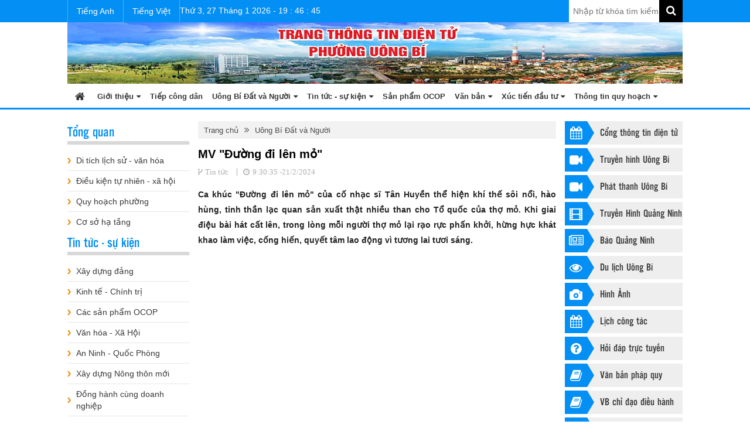

--- FILE ---
content_type: text/html; charset=utf-8
request_url: https://uongbi.gov.vn/mv-duong-di-len-mo-p13n75554.html
body_size: 15179
content:
<!DOCTYPE html>
<!--[if lt IE 7]> <html class="no-js lt-ie9 lt-ie8 lt-ie7"> <![endif]-->
<!--[if IE 7]>    <html class="no-js lt-ie9 lt-ie8"> <![endif]-->
<!--[if IE 8]>    <html class="no-js lt-ie9"> <![endif]-->
<!--[if gt IE 8]><!-->
<html class="no-js" lang="vi">
<!--<![endif]-->
    <head> 
    <meta http-equiv="Content-Type" content="text/html; charset=utf-8" />
    <link href="favicon.ico" rel="shortcut icon" type="image/x-icon" />
    <meta http-equiv="content-language" content="vi" />
    <meta name="copyright" content="" />
    <meta name="author" content="" />
    <meta name="viewport" content="width=device-width, user-scalable=no, initial-scale=1.0, maximum-scale=1.0, minimum-scale=1.0" />
    <title>MV &quot;Đường đi l&#234;n mỏ&quot;</title>
    <meta name="description" content="MV &quot;Đường đi l&#234;n mỏ&quot;" />
    <meta name="keywords" content="MV &quot;Đường đi l&#234;n mỏ&quot;" />
    <meta name="robots" content="noodp,index,follow" />
    <meta name='revisit-after' content='1 days' />
    <meta name="resource-type" content="Document" />
    <meta name="distribution" content="Global" />
    <meta name="GENERATOR" content="" />

	<!-- META FOR FACEBOOK -->
    <meta property="og:image" itemprop="thumbnailUrl" content="https://uongbi.gov.vn/Uploads/Originals/2024/2/21/duong-di-len-mo-20240221093025.jpg" />
    <meta property="og:title" content="MV &quot;Đường đi l&#234;n mỏ&quot;" />
    <meta property="og:description" content="MV &quot;Đường đi l&#234;n mỏ&quot;" />
    <meta property="og:site_name" content="uongbi.gov.vn" />
    <meta property="og:url" content="https://uongbi.gov.vn/mv-duong-di-len-mo-p13n75554.html" /> 
	<meta property="og:type" content="article"/>
    <meta property="og:locale" content="vi_VN" />	
	<meta property="og:image:width" content="800"/>
	<meta property="og:image:height" content="354"/>
	<meta property="og:rich_attachment" content="true"/>

    <link href="/Content/UongBi/css/bootstrap.min.css" rel="stylesheet" />
    <link href="/Content/UongBi/css/font-awesome.min.css" rel="stylesheet" />
    <link href="/Content/UongBi/css/animate.min.css" rel="stylesheet" />
    <link href="/Content/UongBi/css/owl.carousel.min.css" rel="stylesheet" />
    <link href="/Content/UongBi/css/magnific-popup.min.css" rel="stylesheet" />
    <link href="/Content/UongBi/css/common.css" rel="stylesheet" />
    <link href="/Content/UongBi/css/style.css?v=1" rel="stylesheet" />
    <link href="/Content/UongBi/css/responsive.min.css" rel="stylesheet" />

        <!--End CSS -->
        <!--Open JavaScript Top -->
     <script src="/Content/Publishing/js/jquery-1.11.0.min.js"></script>
    <script src="/Scripts/jquery.validate.min.js"></script>
    <script src="/Content/Publishing/js/respond.min.js"></script>
    <script src="/Content/UongBi/js/respond.min.js"></script>
    <script src="/Content/UongBi/js/modernizr.js"></script>
    <script src="/Content/UongBi/js/stickyfill.js"></script>
    <script src="/ckeditor/ckeditor.js" type="text/javascript"></script>
    <script src="/ckfinder/ckfinder.js" type="text/javascript"></script>
    <script src="/Content/Admin/js/CarMarket.js" type="text/javascript"></script>
	
	<script src="/Content/UongBi/js/jwplayer-7.9.3/jwplayer.js"></script>
	<script type="text/javascript">jwplayer.key = "0kWW9g/c5uOdoUN0zEe1mcOplD87YNom6loqDg==";</script>

    <!--End JavaScript Top -->
    <!--[if lt IE 9]>
            <script src="/Content/Publishing/js/html5shiv.min.js"></script>
        <![endif]-->
    <!--[if (gte IE 6)&(lte IE 8)]>
            <script type="text/javascript" src="/Content/Publishing/js/selectivizr-min.js"></script>
            <noscript><link rel="stylesheet" href="/Content/Publishing/css/style.css" /></noscript>
    <![endif]-->
	
	<!-- Google tag (gtag.js) -->
	<script async src="https://www.googletagmanager.com/gtag/js?id=G-2YDFWNGKW3"></script>
	<script>
	  window.dataLayer = window.dataLayer || [];
	  function gtag(){dataLayer.push(arguments);}
	  gtag('js', new Date());

	  gtag('config', 'G-2YDFWNGKW3');
	</script>
		
	
	
</head>
    <body>

    <!-- Overlay sidebar -->
    <div class="sidebar-overlay"></div>
    <!-- Material sidebar -->
    <aside id="sidebar" class="sidebar sidebar-stacked" role="navigation">
        <!-- <div class="sidebar-toggle">
            <i class="fa fa-close"></i>
        </div>-->
                <div class="nav-mobie">
            <ul>
                <li><a href="/" title="">Trang chủ</a></li>
                        <li class="has-sub">
                            <a class="a-open-down"></a>
                            <a title="Giới thiệu">Giới thiệu</a>
                            <ul>

                                    <li><a href="/to-chuc-bo-may-p13n35104.html" title="Tổ chức bộ m&#225;y">Tổ chức bộ m&#225;y</a></li>
                            </ul>
                        </li>
                        <li><a href="video-p17c81" title="Truyền h&#236;nh U&#244;ng B&#237;">Truyền h&#236;nh U&#244;ng B&#237;</a></li>
                        <li><a href="phat-thanh-uong-bi" title="Ph&#225;t thanh U&#244;ng B&#237;">Ph&#225;t thanh U&#244;ng B&#237;</a></li>
                        <li><a href="hinh-anh-p18c30" title="H&#236;nh ảnh">H&#236;nh ảnh</a></li>
                        <li><a href="tiep-cong-dan-p3c234" title="Tiếp c&#244;ng d&#226;n">Tiếp c&#244;ng d&#226;n</a></li>
                        <li class="has-sub">
                            <a class="a-open-down"></a>
                            <a href="uong-bi-dat-va-nguoi-p27c1346" title="U&#244;ng B&#237; Đất v&#224; Người">U&#244;ng B&#237; Đất v&#224; Người</a>
                            <ul>

                                    <li><a href="/truyen-ngan-tuy-but-p3c1347" title="Truyện ngắn-T&#249;y b&#250;t">Truyện ngắn-T&#249;y b&#250;t</a></li>
                                    <li><a href="/tho-p3c1348" title="Thơ">Thơ</a></li>
                                    <li><a href="/hoi-hoa-nhiep-anh-p3c1349" title="Hội họa-Nhiếp Ảnh">Hội họa-Nhiếp Ảnh</a></li>
                                    <li><a href="/am-nhac-p3c1350" title="&#194;m nhạc">&#194;m nhạc</a></li>
                            </ul>
                        </li>
                        <li class="has-sub">
                            <a class="a-open-down"></a>
                            <a href="van-ban-p3c1432" title="Văn bản">Văn bản</a>
                            <ul>

                                    <li><a href="/chi-dao-cua-dang-uy-p3c1433" title="Chỉ đạo của Đảng ủy">Chỉ đạo của Đảng ủy</a></li>
                                    <li><a href="/chi-dao-cua-hdnd-phuong-p3c1434" title="Chỉ đạo của HĐND phường">Chỉ đạo của HĐND phường</a></li>
                                    <li><a href="/chi-dao-cua-ubnd-phuong-p3c1435" title="Chỉ đạo của UBND phường">Chỉ đạo của UBND phường</a></li>
                                    <li><a href="/chi-dao-cua-co-quan-mttq-va-cac-doan-the-p3c1436" title="Chỉ đạo của cơ quan MTTQ v&#224; c&#225;c đo&#224;n thể ">Chỉ đạo của cơ quan MTTQ v&#224; c&#225;c đo&#224;n thể </a></li>
                            </ul>
                        </li>
                        <li class="has-sub">
                            <a class="a-open-down"></a>
                            <a href="tin-tuc-su-kien-p3c5" title="Tin tức - sự kiện">Tin tức - sự kiện</a>
                            <ul>

                                    <li><a href="/hoc-tap-va-lam-theo-bac-p3c1354" title="Học tập v&#224; l&#224;m theo B&#225;c">Học tập v&#224; l&#224;m theo B&#225;c</a></li>
                                    <li><a href="/cai-cach-hanh-chinh-p3c1366" title="Cải c&#225;ch h&#224;nh ch&#237;nh">Cải c&#225;ch h&#224;nh ch&#237;nh</a></li>
                                    <li><a href="/ky-niem-10-nam-thanh-lap-tp-60-nam-xay-dung-va-phat-trien-p1c1386" title="Kỷ niệm 10 năm th&#224;nh lập TP - 60 năm x&#226;y dựng v&#224; ph&#225;t triển">Kỷ niệm 10 năm th&#224;nh lập TP - 60 năm x&#226;y dựng v&#224; ph&#225;t triển</a></li>
                            </ul>
                        </li>
                        <li class="has-sub">
                            <a class="a-open-down"></a>
                            <a href="xuc-tien-dau-tu-p1052c241" title="X&#250;c tiến đầu tư">X&#250;c tiến đầu tư</a>
                            <ul>

                                    <li><a href="/hoat-dong-xuc-tien-dau-tu-p1052c243" title="Hoạt động x&#250;c tiến đầu tư">Hoạt động x&#250;c tiến đầu tư</a></li>
                                    <li><a href="/cac-du-an-moi-goi-von-dau-tu-p1052c245" title="C&#225;c dự &#225;n mời gọi vốn đầu tư">C&#225;c dự &#225;n mời gọi vốn đầu tư</a></li>
                            </ul>
                        </li>
                        <li class="has-sub">
                            <a class="a-open-down"></a>
                            <a href="thong-tin-quy-hoach-p1053c239" title="Th&#244;ng tin quy hoạch">Th&#244;ng tin quy hoạch</a>
                            <ul>

                                    <li><a href="/cac-quy-hoach-chien-luoc-p1052c244" title="C&#225;c quy hoạch chiến lược">C&#225;c quy hoạch chiến lược</a></li>
                            </ul>
                        </li>
                        <li><a href="thong-tin-nha-dat-uong-bi-p1057c270" title="Th&#244;ng tin nh&#224; đất U&#244;ng B&#237;">Th&#244;ng tin nh&#224; đất U&#244;ng B&#237;</a></li>
                        <li><a href="san-pham-ocop-p4c224" title="Sản phẩm OCOP">Sản phẩm OCOP</a></li>
                        <li><a href="lich-lam-viec-p27c62" title="Lịch c&#244;ng t&#225;c">Lịch c&#244;ng t&#225;c</a></li>
                        <li><a href="hoi-dap" title="Hỏi đ&#225;p trực tuyến">Hỏi đ&#225;p trực tuyến</a></li>
                        <li><a href="hom-thu-gop-y" title="H&#242;m thư g&#243;p &#253;">H&#242;m thư g&#243;p &#253;</a></li>
            </ul>
        </div>


    </aside>
    <!-- Material sidebar -->
    <div class="wrapper">
        <!-- Sidebar Constructor -->
        <div class="constructor">
            <!-- Header side bar -->
            <div id="header-sidebar">
                <div class="left-h-sidebar">
                    <button class="sidebar-toggle"><span class="fa fa-bars"></span></button>
                </div>
                <div class="right-h-sidebar">
                    <div class="logo-mobie">
                         <a href="/" title="Trang thông tin điện tử Thành phố Uông Bí">
                            <img src="/Content/UongBi/img/logo-mobie.png?v=2" alt="" class="img-responsive" />
                        </a>
                    </div>
                    <form id="search-mobile">
                        <input type="search" placeholder="Từ khóa tìm kiếm...">
                    </form>
                </div>
            </div>
            <div id="wrapper-main">
                <!-- Main header -->
                <header id="header-main">
                    <div class="navi-header text-right">
                        <div class="container">
                            <div class="menu-top">
                                <ul>
                                    <li><a href="#" title="">Tiếng Anh</a></li>
                                    <li><a href="#" title="">Tiếng Việt</a></li>
                                </ul>
                            </div>

                           <div class="search-box">
    <form method="GET" action="/search-p3c0">
        <input type="search" name="key" id="key" placeholder="Nhập từ kh&#243;a t&#236;m kiếm" />
        <button type="submit"><span class="fa fa-search"></span></button>
    </form>
</div>

                             
                            <div class="clock-top">
                               <span class="clock"></span>
                            </div>
                        </div>
                    </div>
                    <div class="box-header">
                        <div class="container">
                            <div class="row">
                                <div class="col-md-12">
                                    <div class="logo">
                                        <a href="/" title="Trang thông tin điện tử Thành phố Uông Bí">
                                            <img alt="" class="img-responsive" src="/Content/UongBi/img/banner-header.jpg?v=1">
                                        </a>
                                    </div>
                                </div>
                            </div>
                        </div>
                    </div>
                </header>
                <!--End main header -->
                <!-- Main content -->
                <div id="content-main " class="site-news">
                    <div class="box-nav-main">
                        <div class="container">
                                   <div class="nav-main">
            <ul>
                <li><a href="/" title="Trang chủ"><span class="fa fa-home"></span></a></li>
                        <li>
                        
                            <a href="/gioi-thieu-chung-dang-uy-phuong-p13n91296.html" title="Giới thiệu">Giới thiệu<span class="fa fa-caret-down"></span></a>
                            <ul>
                                    <li><a href="/gioi-thieu-chung-dang-uy-phuong-p13n91296.html"  title="Tổ chức bộ m&#225;y">Tổ chức bộ m&#225;y</a></li>
                            </ul>
                        </li>
                             <li><a  href="/tiep-cong-dan-p3c234" title="Tiếp c&#244;ng d&#226;n">Tiếp c&#244;ng d&#226;n</a></li>
                        <li>
                        
                            <a href="/uong-bi-dat-va-nguoi-p27c1346" title="U&#244;ng B&#237; Đất v&#224; Người">U&#244;ng B&#237; Đất v&#224; Người<span class="fa fa-caret-down"></span></a>
                            <ul>
                                    <li><a href="/truyen-ngan-tuy-but-p3c1347"  title="Truyện ngắn-T&#249;y b&#250;t">Truyện ngắn-T&#249;y b&#250;t</a></li>
                                    <li><a href="/tho-p3c1348"  title="Thơ">Thơ</a></li>
                                    <li><a href="/hoi-hoa-nhiep-anh-p3c1349"  title="Hội họa-Nhiếp Ảnh">Hội họa-Nhiếp Ảnh</a></li>
                                    <li><a href="/am-nhac-p3c1350"  title="&#194;m nhạc">&#194;m nhạc</a></li>
                            </ul>
                        </li>
                        <li>
                        
                            <a href="/tin-tuc-p3c5" title="Tin tức - sự kiện">Tin tức - sự kiện<span class="fa fa-caret-down"></span></a>
                            <ul>
                                    <li><a href="/cai-cach-hanh-chinh-p3c1366"  title="Cải c&#225;ch h&#224;nh ch&#237;nh">Cải c&#225;ch h&#224;nh ch&#237;nh</a></li>
                                    <li><a href="/ky-niem-10-nam-thanh-lap-tp-p3c1386"  title="Kỷ niệm 13 năm th&#224;nh lập TP - 63 năm x&#226;y dựng v&#224; ph&#225;t triển">Kỷ niệm 13 năm th&#224;nh lập TP - 63 năm x&#226;y dựng v&#224; ph&#225;t triển</a></li>
                                    <li><a href="/nhan-dien-bao-ton-va-phat-huy-gia-tri-di-san-vung-dat-uong-bi-trong-dinh-huong-ptbv-tp-uong-bi-p3c1421"  title="Nhận diện bảo tồn v&#224; ph&#225;t huy gi&#225; trị di sản v&#249;ng đất U&#244;ng B&#237; trong định hướng PTBV TP U&#244;ng B&#237;">Nhận diện bảo tồn v&#224; ph&#225;t huy gi&#225; trị di sản v&#249;ng đất U&#244;ng B&#237; trong định hướng PTBV TP U&#244;ng B&#237;</a></li>
                            </ul>
                        </li>
                             <li><a  href="/san-pham-ocop-p4c224" title="Sản phẩm OCOP">Sản phẩm OCOP</a></li>
                        <li>
                        
                            <a href="/van-ban-p1c1432" title="Văn bản">Văn bản<span class="fa fa-caret-down"></span></a>
                            <ul>
                                    <li><a href="/chi-dao-cua-dang-uy-p3c1433"  title="Chỉ đạo của Đảng ủy">Chỉ đạo của Đảng ủy</a></li>
                                    <li><a href="/chi-dao-cua-hdnd-phuong-p3c1434"  title="Chỉ đạo của HĐND phường">Chỉ đạo của HĐND phường</a></li>
                                    <li><a href="/chi-dao-cua-ubnd-phuong-p3c1435"  title="Chỉ đạo của UBND phường">Chỉ đạo của UBND phường</a></li>
                                    <li><a href="/chi-dao-cua-co-quan-mttq-va-cac-doan-the-p3c1436"  title="Chỉ đạo của cơ quan MTTQ v&#224; c&#225;c đo&#224;n thể ">Chỉ đạo của cơ quan MTTQ v&#224; c&#225;c đo&#224;n thể </a></li>
                            </ul>
                        </li>
                        <li>
                        
                            <a href="/xuc-tien-dau-tu-p1058c241" title="X&#250;c tiến đầu tư">X&#250;c tiến đầu tư<span class="fa fa-caret-down"></span></a>
                            <ul>
                                    <li><a href="/hoat-dong-xuc-tien-dau-tu-p1052c243"  title="Hoạt động x&#250;c tiến đầu tư">Hoạt động x&#250;c tiến đầu tư</a></li>
                                    <li><a href="/cac-du-an-moi-goi-von-dau-tu-p1052c245"  title="C&#225;c dự &#225;n mời gọi vốn đầu tư">C&#225;c dự &#225;n mời gọi vốn đầu tư</a></li>
                            </ul>
                        </li>
                        <li>
                        
                            <a href="/thong-tin-quy-hoach-p1053c239" title="Th&#244;ng tin quy hoạch">Th&#244;ng tin quy hoạch<span class="fa fa-caret-down"></span></a>
                            <ul>
                                    <li><a href="/cac-quy-hoach-chien-luoc-p1053c244"  title="C&#225;c quy hoạch chiến lược">C&#225;c quy hoạch chiến lược</a></li>
                                    <li><a href="/cac-quy-hoach-phan-khu-p1053c1368"  title="C&#225;c quy hoạch ph&#226;n khu">C&#225;c quy hoạch ph&#226;n khu</a></li>
                                    <li><a href="/cac-quy-hoach-chi-tiet-p1053c1370"  title="C&#225;c quy hoạch chi tiết">C&#225;c quy hoạch chi tiết</a></li>
                            </ul>
                        </li>
            </ul>
        </div>

                        </div>
                    </div>
                    <div class="container">
                        <div class="row">
                            
                            <div class="col-sm-3 col-md-3 hidden-xs no-pd-l body-main-center pull-right ">
                                <div class="main-center">
                                    <div class="menu-item-link">
<ul>
	<li><a href="https://www.quangninh.gov.vn/donvi/UongBi/Trang/Default.aspx" target="_blank" title="Lịch công tác"><span class="fa fa-calendar"></span>Cổng thông tin điện tử</a></li>
	<li><a href="/video-p17c81" title="Video"><span class="fa fa-video-camera"></span>Truyền hình Uông Bí</a></li>
	<li><a href="/phat-thanh-uong-bi" title="Truyền hình Uông Bí"><span class="fa fa-video-camera"></span>Phát thanh Uông Bí</a></li>
	<li><a href="http://www.qtv.vn" title="Truyền Hình Quảng Ninh"><span class="glyphicon glyphicon-film"></span>Truyền Hình Quảng Ninh</a></li>
	<li><a href="http://baoquangninh.com.vn" title="Báo Quảng Ninh"><span class="fa fa-newspaper-o"></span>Báo Quảng Ninh</a></li>
	<li><a href="/du-lich-uong-bi-p13n85533.html" title="Du lịch Uông Bí"><span class="fa fa-eye"></span>Du lịch Uông Bí</a></li>
	<li><a href="/hinh-anh-p18c30" title="Hình Ảnh"><span class="glyphicon glyphicon-camera"></span>Hình Ảnh</a></li>
	<li><a href="/lich-lam-viec-p27c62" title="Lịch công tác"><span class="fa fa-calendar"></span>Lịch công tác</a></li>
	<li><a href="/hoi-dap" title="Hỏi đáp"><span class="fa fa-question-circle"></span>Hỏi đáp trực tuyến</a></li>
	<li><a href="/van-ban-qppl-p15c82" title=""><span class="fa fa-book"></span>Văn bản pháp quy</a></li>
	<li><a href="/van-ban-qppl-p1060c1357" title=""><span class="fa fa-book"></span>VB chỉ đạo điều hành</a></li>
	<li><a href="/hom-thu-gop-y" title="Hòm thư góp ý"><span class="fa fa-envelope-o"></span>Hòm thư góp ý</a></li>
</ul>
</div>


 <div class="quangcao-left">
         <div class="item-qc-left">
             <a href="https://uongbi.gov.vn/gop-y-kien-vao-du-thao-cac-van-kien-dai-hoi-xiv-cua-dang-p3c1445" title="G&#243;p &#253; kiến v&#224;o dự thảo c&#225;c văn kiện Đại hội XIV của Đảng">
                 <img src="/Uploads/Originals/2025/10/27/gop-y-du-thao-20251027085927.jpg" class="img-responsive" alt="G&#243;p &#253; kiến v&#224;o dự thảo c&#225;c văn kiện Đại hội XIV của Đảng"/>
             </a>
         </div>
         <div class="item-qc-left">
             <a href="https://uongbi.gov.vn/[base64].html" title="đường d&#226;y n&#243;ng tiếp nhận th&#244;ng tin m&#244;i trường, kho&#225;ng sản v&#224; trật tự x&#226;y dựng">
                 <img src="/Uploads/Originals/2025/7/9/duong-day-nong-20250709171557.jpg" class="img-responsive" alt="đường d&#226;y n&#243;ng tiếp nhận th&#244;ng tin m&#244;i trường, kho&#225;ng sản v&#224; trật tự x&#226;y dựng"/>
             </a>
         </div>
         <div class="item-qc-left">
             <a href="https://binhdanhocvuso.gov.vn/" title="B&#236;nh d&#226;n học vụ số">
                 <img src="/Uploads/Originals/2025/7/31/binh-dan-hoc-vu-so-20250731091106.jpg" class="img-responsive" alt="B&#236;nh d&#226;n học vụ số"/>
             </a>
         </div>
         <div class="item-qc-left">
             <a href="https://uongbi.gov.vn/khoa-hoc-cong-nghe-p3c1425" title="Khoa học - C&#244;ng nghệ v&#224; Đổi mới s&#225;ng tạo">
                 <img src="/Uploads/Originals/2025/1/22/khoa-hoc-cong-nghe-20250122115514.jpg" class="img-responsive" alt="Khoa học - C&#244;ng nghệ v&#224; Đổi mới s&#225;ng tạo"/>
             </a>
         </div>
         <div class="item-qc-left">
             <a href="http://uongbi.gov.vn/dam-bao-trat-tu-do-thi-ve-sinh-moi-truong-an-toan-giao-thong-p3c1274" title="Đảm bảo Trật tự đ&#244; thị - Vệ sinh m&#244;i trường - An toan giao th&#244;ng">
                 <img src="/Uploads/Originals/2021/7/15/tt-dt-atgt-20210715152342.jpg" class="img-responsive" alt="Đảm bảo Trật tự đ&#244; thị - Vệ sinh m&#244;i trường - An toan giao th&#244;ng"/>
             </a>
         </div>
         <div class="item-qc-left">
             <a href="http://uongbi.gov.vn/phong-chay-chua-chay-p3c1410" title="Ph&#242;ng ch&#225;y - Chữa ch&#225;y">
                 <img src="/Uploads/Originals/2022/9/29/banner-slogan-chuachay-20220929104329.jpg" class="img-responsive" alt="Ph&#242;ng ch&#225;y - Chữa ch&#225;y"/>
             </a>
         </div>
         <div class="item-qc-left">
             <a href="https://uongbi.gov.vn/vi-suc-khoe-nguoi-tieu-dung-p3c1289" title="Vi suc khoe nguoi tieu dung">
                 <img src="/Uploads/Originals/2016/7/26/vi-suuc-khoe-20160726174439.jpg" class="img-responsive" alt="Vi suc khoe nguoi tieu dung"/>
             </a>
         </div>
         <div class="item-qc-left">
             <a href="http://uongbi.gov.vn/hoc-tap-va-lam-theo-bac-p3c1354" title="Học tập v&#224; l&#224;m theo tư tưởng, đạo đức, phong c&#225;ch Hồ Ch&#237; Minh">
                 <img src="/Uploads/Originals/2022/2/19/anh2-20220219122843.jpg" class="img-responsive" alt="Học tập v&#224; l&#224;m theo tư tưởng, đạo đức, phong c&#225;ch Hồ Ch&#237; Minh"/>
             </a>
         </div>
         <div class="item-qc-left">
             <a href="https://dichvucong.gov.vn/p/home/dvc-trang-chu.html" title="Cổng dịch vụ c&#244;ng quốc gia">
                 <img src="/Uploads/Originals/2025/7/3/cong-dich-vu-cong-quoc-gia-20250703093409.jpg" class="img-responsive" alt="Cổng dịch vụ c&#244;ng quốc gia"/>
             </a>
         </div>
         <div class="item-qc-left">
             <a href="https://uongbi.gov.vn/pho-bien-phap-luat-p13n77408.html" title="Phổ biến gi&#225;o dục ph&#225;p luật">
                 <img src="/Uploads/Originals/2022/2/21/ava-pbgdpl-20220221083837.jpg" class="img-responsive" alt="Phổ biến gi&#225;o dục ph&#225;p luật"/>
             </a>
         </div>
         <div class="item-qc-left">
             <a href="https://uongbi.gov.vn/thue-p3c1416" title="Tuy&#234;n truyền thuế">
                 <img src="/Uploads/Originals/2023/7/20/a-thue-20230720081144.jpg" class="img-responsive" alt="Tuy&#234;n truyền thuế"/>
             </a>
         </div>
         <div class="item-qc-left">
             <a href="http://uongbi.gov.vn/vi-tre-em-p3c1408" title="V&#236; trẻ em">
                 <img src="/Uploads/Originals/2022/5/16/ava-vte-20220516154049.jpg" class="img-responsive" alt="V&#236; trẻ em"/>
             </a>
         </div>
         <div class="item-qc-left">
             <a href="http://uongbi.gov.vn/bao-ve-nen-tang-tu-tuong-cua-dang-p3c1379" title="Bảo vệ nền tảng tư tưởng của Đảng">
                 <img src="/Uploads/Originals/2019/11/6/bao-ve-nen-tang-tu-tuong-cua-dang-20191106134330.jpg" class="img-responsive" alt="Bảo vệ nền tảng tư tưởng của Đảng"/>
             </a>
         </div>
         <div class="item-qc-left">
             <a href="https://phapdien.moj.gov.vn/Pages/home.aspx" title="Bộ Ph&#225;p điển">
                 <img src="/Uploads/Originals/2023/6/9/bpd-20230609153520.gif" class="img-responsive" alt="Bộ Ph&#225;p điển"/>
             </a>
         </div>
         <div class="item-qc-left">
             <a href="http://uongbi.gov.vn/cong-khai-ngan-sach-p3c1403" title="C&#244;ng khai ng&#226;n s&#225;ch">
                 <img src="/Uploads/Originals/2022/2/21/cong-khai-ngan-sach-20220221091708.jpg" class="img-responsive" alt="C&#244;ng khai ng&#226;n s&#225;ch"/>
             </a>
         </div>
         <div class="item-qc-left">
             <a href="http://uongbi.gov.vn/chuyen-doi-so-p3c1407" title="Chuyển đổi số">
                 <img src="/Uploads/Originals/2023/9/25/chuyen-doi-so-20230925095325.jpg" class="img-responsive" alt="Chuyển đổi số"/>
             </a>
         </div>
         <div class="item-qc-left">
             <a href="https://uongbi.gov.vn/vi-mot-moi-truong-xanh-hay-tham-gia-cung-vracbank-p13n67928.html" title="C&#244;ng ty Xi măng Lam Thach">
                 <img src="/Uploads/Originals/2023/4/24/ava-rac-20230424094220.jpg" class="img-responsive" alt="C&#244;ng ty Xi măng Lam Thach"/>
             </a>
         </div>
</div>


<div class="box-left">
    <div class="title-box-left">Liên kết website</div>
    <div class="body-box-left box-thongketruycaps">
        <select id="LinkWebsite" name="LinkWebsite" class="form-control"> 
            <option value="#">--- Li&#234;n kết website ---</option>
                <option value="http://koruna.com.vn/restaurent/index.php" >Nh&#224; h&#224;ng koruna U&#244;ng B&#237;, Quảng Ninh</option>
                <option value="http://yentutunglam.com.vn/" >C&#244;ng ty Cổ phần ph&#225;t triển T&#249;ng L&#226;m</option>
                <option value="http://banquanlyyentu.vn/" >Ban Quản l&#253; di t&#237;ch v&#224; rừng quốc gia Y&#234;n Tử</option>
                <option value="http://thanhlichuongbi.com/" >Kh&#225;ch sạn Thanh Lịch U&#244;ng B&#237;</option>
                <option value="http://thuongmaihotel.com/" >Kh&#225;ch sạn Thương mại U&#244;ng B&#237;</option>
                <option value="https://ruoubakich.com.vn/" >Rượu Ba k&#237;ch Y&#234;n Tử</option>
                <option value="https://halongtourism.com.vn" >Du lịch Quảng Ninh</option>
                <option value="https://phapdien.moj.gov.vn/Pages/home.aspx" >Cổng th&#244;ng tin điện tử ph&#225;p điển</option>
        </select>
    </div>
</div>


<script type="text/javascript">
    var urlmenu = document.getElementById('LinkWebsite');
    urlmenu.onchange = function () {
        if (this.options[this.selectedIndex].value == '#' || this.options[this.selectedIndex].value == '' || this.options[this.selectedIndex].value == null) {
            return;
        } else {
            window.open(this.options[this.selectedIndex].value, '_blank');
        }
    };
</script>

                                </div>
                            </div>

                            <div class="col-sm-6 col-md-6 body-main-right no-pd-l pull-right">
                                <div class="main-right">
                                    

        <div class="bread-crumbar">
            <ul>
                <li><a href="/" title="">Trang chủ</a></li>
                <li><a href="/uong-bi-dat-va-nguoi-p3c1346" title="">U&#244;ng B&#237; Đất v&#224; Người</a></li> 
            </ul>
        </div>
        <div class="detail-news">
            <h1 class="title-news"><p>MV &quot;Đường đi l&#234;n mỏ&quot;</p></h1>
            <div class="post-date">
             
                <span class="fa fa-code-fork"><a href="#">Tin tức</a></span>
                <span class="fa fa-clock-o"><a href="#">9:30:35 -21/2/2024</a></span>
            </div>
            <div id="fb-root"></div>
            <div class="content-news-detail">
                <p><b>Ca kh&#250;c &quot;Đường đi l&#234;n mỏ&quot; của cố nhạc sĩ T&#226;n Huyền thể hiện kh&#237; thế s&#244;i nổi, h&#224;o h&#249;ng, tinh thần lạc quan sản xuất thật nhiều than cho Tổ quốc của thợ mỏ. Khi giai điệu b&#224;i h&#225;t cất l&#234;n, trong l&#242;ng mỗi người thợ mỏ lại rạo rực phấn khởi, hừng hực kh&#225;t khao l&#224;m việc, cống hiến, quyết t&#226;m lao động v&#236; tương lai tươi s&#225;ng.</b></p>
                <p style="text-align: center;"><iframe allowfullscreen="" frameborder="0" height="400" src="//www.youtube.com/embed/zYePOxGQtic?rel=0" width="600"></iframe></p>

<p style="text-align: right;"><strong><span style="font-size:14px;"><span style="font-family:arial,helvetica,sans-serif;">Theo baoquangninh.vn</span></span></strong></p>

            </div>
        </div>
<div class="box-news-other">
    <h2 class="title-list-news"><strong>Tin tức khác</strong></h2>

    <ul>
            <li><a href="/zalo-mini-app-‘uong-bi-s’-p13n95199.html" title="Zalo Mini App ‘U&#244;ng B&#237; S’">Zalo Mini App ‘U&#244;ng B&#237; S’</a></li>
            <li><a href="/giao-ban-thuong-truc-dang-uy-phuong-uong-bi-tuan-thu-4-nam-2026-p13n95198.html" title="Giao ban Thường trực Đảng uỷ phường U&#244;ng B&#237; tuần thứ 4 năm 2026">Giao ban Thường trực Đảng uỷ phường U&#244;ng B&#237; tuần thứ 4 năm 2026</a></li>
            <li><a href="/dai-hoi-tdtt-phuong-uong-bi-lan-thu-nhat-–-2026-chinh-thuc-khoi-dong-p13n95197.html" title="Đại hội TDTT phường U&#244;ng B&#237; lần thứ nhất – 2026 ch&#237;nh thức khởi động!">Đại hội TDTT phường U&#244;ng B&#237; lần thứ nhất – 2026 ch&#237;nh thức khởi động!</a></li>
            <li><a href="/chia-khoa-cho-phat-trien-dai-han-p13n95196.html" title="&quot;Ch&#236;a kh&#243;a&quot; cho ph&#225;t triển d&#224;i hạn">&quot;Ch&#236;a kh&#243;a&quot; cho ph&#225;t triển d&#224;i hạn</a></li>
            <li><a href="/dua-anh-sang-so-den-cong-dong-p13n95195.html" title="Đưa &quot;&#225;nh s&#225;ng số&quot; đến cộng đồng">Đưa &quot;&#225;nh s&#225;ng số&quot; đến cộng đồng</a></li>
            <li><a href="/soi-noi-giai-bong-chuyen-hoi-phuong-uong-bi-nam-2026-p13n95194.html" title="S&#244;i nổi Giải b&#243;ng chuyền hơi phường U&#244;ng B&#237; năm 2026">S&#244;i nổi Giải b&#243;ng chuyền hơi phường U&#244;ng B&#237; năm 2026</a></li>
            <li><a href="/viet-thuan-group-tong-ket-nam-2025-trien-khai-nhiem-vu-nam-2026-p13n95193.html" title="Việt Thuận Group: Tổng kết năm 2025, triển khai nhiệm vụ năm 2026">Việt Thuận Group: Tổng kết năm 2025, triển khai nhiệm vụ năm 2026</a></li>
            <li><a href="/cong-an-phuong-uong-bi-ra-quan-kiem-tra-bao-dam-trat-tu-do-thi-tai-cho-quang-trung-p13n95192.html" title="C&#244;ng an phường U&#244;ng B&#237; ra qu&#226;n kiểm tra, bảo đảm trật tự đ&#244; thị tại chợ Quang Trung">C&#244;ng an phường U&#244;ng B&#237; ra qu&#226;n kiểm tra, bảo đảm trật tự đ&#244; thị tại chợ Quang Trung</a></li>
            <li><a href="/hoi-nghi-tong-ket-hoi-thi-giao-vien-day-gioi-co-so-giao-duc-mam-non-nam-hoc-2025-–-2026-p13n95191.html" title="Hội nghị tổng kết Hội thi Gi&#225;o vi&#234;n dạy giỏi cơ sở gi&#225;o dục mầm non năm học 2025 – 2026">Hội nghị tổng kết Hội thi Gi&#225;o vi&#234;n dạy giỏi cơ sở gi&#225;o dục mầm non năm học 2025 – 2026</a></li>
            <li><a href="/giao-thua-lung-linh-ben-ho-cong-vien-–-cung-tha-hoa-dang-don-nam-moi-binh-an-p13n95190.html" title="Giao thừa lung linh b&#234;n hồ C&#244;ng vi&#234;n – C&#249;ng thả hoa đăng đ&#243;n năm mới b&#236;nh an">Giao thừa lung linh b&#234;n hồ C&#244;ng vi&#234;n – C&#249;ng thả hoa đăng đ&#243;n năm mới b&#236;nh an</a></li>
            <li><a href="/can-bo-cong-chuc-phuong-uong-bi-theo-doi-be-mac-dai-hoi-dai-bieu-toan-quoc-lan-thu-xiv-cua-dang-qua-truyen-hinh-truc-tiep-p13n95189.html" title="C&#225;n bộ c&#244;ng chức phường U&#244;ng B&#237; theo d&#245;i bế mạc Đại hội đại biểu to&#224;n quốc lần thứ XIV của Đảng qua truyền h&#236;nh trực tiếp">C&#225;n bộ c&#244;ng chức phường U&#244;ng B&#237; theo d&#245;i bế mạc Đại hội đại biểu to&#224;n quốc lần thứ XIV của Đảng qua truyền h&#236;nh trực tiếp</a></li>
            <li><a href="/danh-sach-bo-chinh-tri-ban-chap-hanh-trung-uong-khoa-xiv-p13n95188.html" title="Danh s&#225;ch Bộ Ch&#237;nh trị Ban Chấp h&#224;nh Trung ương kh&#243;a XIV">Danh s&#225;ch Bộ Ch&#237;nh trị Ban Chấp h&#224;nh Trung ương kh&#243;a XIV</a></li>
    </ul>
</div>

                                </div>
                            </div>
                            <div class="col-sm-3 col-md-3 body-main-left pull-left">
                                <div class="main-left">
                                            <div id="menu-aside">
                 <div class="title-box-left">Tổng quan</div>
                     <ul>
                                 <li class=" active">
                                     <a href="/di-tich-lich-su-van-hoa-p3c227" target="" title="Di t&#237;ch lịch sử - văn h&#243;a">Di t&#237;ch lịch sử - văn h&#243;a</a>
                                 </li>
                                 <li class=" active">
                                     <a href="/dieu-kien-tu-nhien-xa-hoi-p3c228" target="" title="Điều kiện tự nhi&#234;n - x&#227; hội">Điều kiện tự nhi&#234;n - x&#227; hội</a>
                                 </li>
                                 <li class=" active">
                                     <a href="/quy-hoach-thanh-pho-p3c229" target="" title="Quy hoạch phường">Quy hoạch phường</a>
                                 </li>
                                 <li class=" active">
                                     <a href="/co-so-ha-tang-p3c230" target="" title="Cơ sở hạ tầng">Cơ sở hạ tầng</a>
                                 </li>
                     </ul>
                 <div class="title-box-left">Tin tức - sự kiện</div>
                     <ul>
                                 <li class=" active">
                                     <a href="/xay-dung-dang-p3c104" target="" title="X&#226;y dựng đảng">X&#226;y dựng đảng</a>
                                 </li>
                                 <li class=" active">
                                     <a href="/kinh-te-chinh-tri-p3c105" target="" title="Kinh tế - Ch&#237;nh trị">Kinh tế - Ch&#237;nh trị</a>
                                 </li>
                                 <li class=" active">
                                     <a href="/cac-san-pham-ocop-p3c224" target="" title="C&#225;c sản phẩm OCOP">C&#225;c sản phẩm OCOP</a>
                                 </li>
                                 <li class=" active">
                                     <a href="/van-hoa-xa-hoi-p3c45" target="" title="Văn h&#243;a - X&#227; Hội">Văn h&#243;a - X&#227; Hội</a>
                                 </li>
                                 <li class=" active">
                                     <a href="/an-ninh-quoc-phong-p3c46" target="" title="An Ninh - Quốc Ph&#242;ng">An Ninh - Quốc Ph&#242;ng</a>
                                 </li>
                                 <li class=" active">
                                     <a href="/xay-dung-nong-thon-moi-p3c47" target="" title="X&#226;y dựng N&#244;ng th&#244;n mới">X&#226;y dựng N&#244;ng th&#244;n mới</a>
                                 </li>
                                 <li class=" active">
                                     <a href="/dong-hanh-cung-doanh-nghiep-p3c225" target="" title="Đồng h&#224;nh c&#249;ng doanh nghiệp">Đồng h&#224;nh c&#249;ng doanh nghiệp</a>
                                 </li>
                                 <li class=" active">
                                     <a href="/guong-nguoi-tot-viec-tot-p3c1404" target="" title="Gương người tốt, việc tốt">Gương người tốt, việc tốt</a>
                                 </li>
                                 <li class=" active">
                                     <a href="/bien-viet-nam-p3c1409" target="" title="Biển Việt Nam">Biển Việt Nam</a>
                                 </li>
                     </ul>
                 <div class="title-box-left">Tiếp c&#244;ng d&#226;n</div>
                     <ul>
                                 <li class=" active">
                                     <a href="/thong-bao-ket-qua-tiep-cong-dan-p3c235" target="" title="Th&#244;ng b&#225;o kết quả tiếp c&#244;ng d&#226;n">Th&#244;ng b&#225;o kết quả tiếp c&#244;ng d&#226;n</a>
                                 </li>
                                 <li class=" active">
                                     <a href="/quyet-dinh-giai-quyet-tiep-cong-dan-p3c236" target="" title="Quyết định giải quyết tiếp c&#244;ng d&#226;n">Quyết định giải quyết tiếp c&#244;ng d&#226;n</a>
                                 </li>
                     </ul>
        </div>

<div class="werther-left">
    <div class="title-werther">
       <h3>Thời tiết</h3>
    </div>
    <div class="body-werther-left">
        <select class="form-control" id="CityID" name="CityID">
                    <option value="1905468">Đ&#224; Nẵng &#160;&#160;&#160;&#160;&#160;&#160;&#160;&#160;&#160;&#160;&#160;&#160;&#160;&#160;&#160;&#160;&#160;&#160;&#160;&#160;&#160;&#160;</option>
                    <option value="1580578">Hồ Ch&#237; Minh &#160;&#160;&#160;&#160;&#160;&#160;&#160;&#160;&#160;&#160;&#160;&#160;&#160;&#160;&#160;&#160;&#160;&#160;</option>
                    <option value="1581129">H&#224; Nội &#160;&#160;&#160;&#160;&#160;&#160;&#160;&#160;&#160;&#160;&#160;&#160;&#160;&#160;&#160;&#160;&#160;&#160;&#160;&#160;&#160;&#160;&#160;</option>
                    <option value="1580700">H&#224; Tĩnh &#160;&#160;&#160;&#160;&#160;&#160;&#160;&#160;&#160;&#160;&#160;&#160;&#160;&#160;&#160;&#160;&#160;&#160;&#160;&#160;&#160;&#160;</option>
                    <option value="1565033">Huế &#160;&#160;&#160;&#160;&#160;&#160;&#160;&#160;&#160;&#160;&#160;&#160;&#160;&#160;&#160;&#160;&#160;&#160;&#160;&#160;&#160;&#160;&#160;&#160;&#160;&#160;</option>
                    <option value="1559969">Nghệ An &#160;&#160;&#160;&#160;&#160;&#160;&#160;&#160;&#160;&#160;&#160;&#160;&#160;&#160;&#160;&#160;&#160;&#160;&#160;&#160;&#160;&#160;</option>
                    <option value="1568758" selected="selected">Quảng Ninh &#160;&#160;&#160;&#160;&#160;&#160;&#160;&#160;&#160;&#160;&#160;&#160;&#160;&#160;&#160;&#160;&#160;&#160;&#160;</option>
                    <option value="1566166">Thanh H&#243;a &#160;&#160;&#160;&#160;&#160;&#160;&#160;&#160;&#160;&#160;&#160;&#160;&#160;&#160;&#160;&#160;&#160;&#160;&#160;&#160;</option>
        </select>
        <div class="main">
            <div id="ContentWeather">
            </div>
        </div>
    </div>
</div>


<script type="text/javascript">
    $('#ContentWeather').load("/Other/Other/GetWerther?locationId=1568758");
    $("#CityID").on("change", function () {
        $('#ContentWeather').load("/Other/Other/GetWerther?locationId=" + $(this).val());
       
    });
</script>
<div class="box-left">
<div class="title-box-left">Tỷ giá ngoại tệ</div>

<div class="body-box-left box-tygiangoaite"><a class="ico-giavang" href="/gia-vang-p1031" title="giá vàng"><strong>&nbsp;</strong> <span>Giá vàng</span> </a> <a class="ico-tigia" href="/ti-gia-ngoai-te-p1055" title="Tỉ giá"> <strong>&nbsp;</strong> <span>Tỉ giá</span> </a></div>
</div>

 <div class="box-left">
    <div class="title-box-left">Thống k&#234; truy cập</div>
    <div class="body-box-left box-thongketruycap">
             <span>Đang online <b>14684</b></span>
                      <span>Tổng lượt truy cập <b>998445451</b></span>
    </div>
</div>


                                </div>
                            </div>
                        </div>
                      
                        <div class="box-main-style-2">
                                <div class="title-box">
        <a href="/thong-tin-quang-cao-p3c1279">Th&#244;ng tin - Quảng c&#225;o</a>
    </div>
    <div class="body-box slider-partner">
                    <div class="item-slider">
                        <div class="img">
                            <a href="/thong-bao-bieu-dien-nghe-thuat-tuyen-truyen-nam-2025-p13n93855.html" title="TH&#212;NG B&#193;O BIỂU DIỄN NGHỆ THUẬT TUY&#202;N TRUYỀN NĂM 2025">
                                <img src="/Uploads/Originals/2025/12/4/1-20251204105058.jpg" alt="TH&#212;NG B&#193;O BIỂU DIỄN NGHỆ THUẬT TUY&#202;N TRUYỀN NĂM 2025" title="TH&#212;NG B&#193;O BIỂU DIỄN NGHỆ THUẬT TUY&#202;N TRUYỀN NĂM 2025" class="img-responsive" />
                            </a>
                        </div>
                        <h2>
                            <a href="/thong-bao-bieu-dien-nghe-thuat-tuyen-truyen-nam-2025-p13n93855.html" title="TH&#212;NG B&#193;O BIỂU DIỄN NGHỆ THUẬT TUY&#202;N TRUYỀN NĂM 2025">TH&#212;NG B&#193;O BIỂU DIỄN NGHỆ THUẬT TUY&#202;N TRUYỀN NĂM 2025</a>
                        </h2>
                    </div>
                    <div class="item-slider">
                        <div class="img">
                            <a href="/thong-bao-ve-viec-cam-va-phan-luong-phuong-tien-luu-thong-tren-tuyen-duong-quoc-lo-18-doan-uong-bi-ha-long-p13n93764.html" title="Th&#244;ng b&#225;o về việc cấm v&#224; ph&#226;n luồng phương tiện lưu th&#244;ng tr&#234;n tuyến đường Quốc lộ 18 đoạn U&#244;ng B&#237; - Hạ Long">
                                <img src="/Uploads/Originals/2025/11/19/tbao-20251119172009.jpg" alt="Th&#244;ng b&#225;o về việc cấm v&#224; ph&#226;n luồng phương tiện lưu th&#244;ng tr&#234;n tuyến đường Quốc lộ 18 đoạn U&#244;ng B&#237; - Hạ Long" title="Th&#244;ng b&#225;o về việc cấm v&#224; ph&#226;n luồng phương tiện lưu th&#244;ng tr&#234;n tuyến đường Quốc lộ 18 đoạn U&#244;ng B&#237; - Hạ Long" class="img-responsive" />
                            </a>
                        </div>
                        <h2>
                            <a href="/thong-bao-ve-viec-cam-va-phan-luong-phuong-tien-luu-thong-tren-tuyen-duong-quoc-lo-18-doan-uong-bi-ha-long-p13n93764.html" title="Th&#244;ng b&#225;o về việc cấm v&#224; ph&#226;n luồng phương tiện lưu th&#244;ng tr&#234;n tuyến đường Quốc lộ 18 đoạn U&#244;ng B&#237; - Hạ Long">Th&#244;ng b&#225;o về việc cấm v&#224; ph&#226;n luồng phương tiện lưu th&#244;ng tr&#234;n tuyến đường Quốc...</a>
                        </h2>
                    </div>
                    <div class="item-slider">
                        <div class="img">
                            <a href="/thong-bao-ve-mot-so-noi-dung-lien-quan-den-ky-tuyen-dung-cong-chuc-tinh-quang-ninh-nam-2025-p13n93723.html" title="Th&#244;ng b&#225;o về một số nội dung li&#234;n quan đến kỳ tuyển dụng c&#244;ng chức tỉnh Quảng Ninh năm 2025">
                                <img src="/Uploads/Originals/2025/11/14/tbao-20251114083445.jpg" alt="Th&#244;ng b&#225;o về một số nội dung li&#234;n quan đến kỳ tuyển dụng c&#244;ng chức tỉnh Quảng Ninh năm 2025" title="Th&#244;ng b&#225;o về một số nội dung li&#234;n quan đến kỳ tuyển dụng c&#244;ng chức tỉnh Quảng Ninh năm 2025" class="img-responsive" />
                            </a>
                        </div>
                        <h2>
                            <a href="/thong-bao-ve-mot-so-noi-dung-lien-quan-den-ky-tuyen-dung-cong-chuc-tinh-quang-ninh-nam-2025-p13n93723.html" title="Th&#244;ng b&#225;o về một số nội dung li&#234;n quan đến kỳ tuyển dụng c&#244;ng chức tỉnh Quảng Ninh năm 2025">Th&#244;ng b&#225;o về một số nội dung li&#234;n quan đến kỳ tuyển dụng c&#244;ng chức tỉnh Quảng...</a>
                        </h2>
                    </div>
                    <div class="item-slider">
                        <div class="img">
                            <a href="/thong-bao-hoat-dong-cua-tram-y-te-phuong-uong-bi-va-diem-tram-truc-thuoc-p13n93680.html" title="TH&#212;NG B&#193;O HOẠT ĐỘNG CỦA TRẠM Y TẾ PHƯỜNG U&#212;NG B&#205; V&#192; ĐIỂM TRẠM TRỰC THUỘC">
                                <img src="/Uploads/Originals/2025/11/10/tbao-20251110102918.jpg" alt="TH&#212;NG B&#193;O HOẠT ĐỘNG CỦA TRẠM Y TẾ PHƯỜNG U&#212;NG B&#205; V&#192; ĐIỂM TRẠM TRỰC THUỘC" title="TH&#212;NG B&#193;O HOẠT ĐỘNG CỦA TRẠM Y TẾ PHƯỜNG U&#212;NG B&#205; V&#192; ĐIỂM TRẠM TRỰC THUỘC" class="img-responsive" />
                            </a>
                        </div>
                        <h2>
                            <a href="/thong-bao-hoat-dong-cua-tram-y-te-phuong-uong-bi-va-diem-tram-truc-thuoc-p13n93680.html" title="TH&#212;NG B&#193;O HOẠT ĐỘNG CỦA TRẠM Y TẾ PHƯỜNG U&#212;NG B&#205; V&#192; ĐIỂM TRẠM TRỰC THUỘC">TH&#212;NG B&#193;O HOẠT ĐỘNG CỦA TRẠM Y TẾ PHƯỜNG U&#212;NG B&#205; V&#192; ĐIỂM TRẠM TRỰC THUỘC</a>
                        </h2>
                    </div>
                    <div class="item-slider">
                        <div class="img">
                            <a href="/thong-bao-tuyen-chon-thuc-tap-sinh-di-thuc-tap-ky-thuat-tai-nhat-ban-theo-chuong-trinh-im-japan-dot-4-2025-p13n93465.html" title="TH&#212;NG B&#193;O TUYỂN CHỌN THỰC TẬP SINH ĐI THỰC TẬP KỸ THUẬT TẠI NHẬT BẢN THEO CHƯƠNG TR&#204;NH IM JAPAN (ĐỢT 4/2025)">
                                <img src="/Uploads/Originals/2025/10/14/ava-thuc-tap-20251014090313.jpg" alt="TH&#212;NG B&#193;O TUYỂN CHỌN THỰC TẬP SINH ĐI THỰC TẬP KỸ THUẬT TẠI NHẬT BẢN THEO CHƯƠNG TR&#204;NH IM JAPAN (ĐỢT 4/2025)" title="TH&#212;NG B&#193;O TUYỂN CHỌN THỰC TẬP SINH ĐI THỰC TẬP KỸ THUẬT TẠI NHẬT BẢN THEO CHƯƠNG TR&#204;NH IM JAPAN (ĐỢT 4/2025)" class="img-responsive" />
                            </a>
                        </div>
                        <h2>
                            <a href="/thong-bao-tuyen-chon-thuc-tap-sinh-di-thuc-tap-ky-thuat-tai-nhat-ban-theo-chuong-trinh-im-japan-dot-4-2025-p13n93465.html" title="TH&#212;NG B&#193;O TUYỂN CHỌN THỰC TẬP SINH ĐI THỰC TẬP KỸ THUẬT TẠI NHẬT BẢN THEO CHƯƠNG TR&#204;NH IM JAPAN (ĐỢT 4/2025)">TH&#212;NG B&#193;O TUYỂN CHỌN THỰC TẬP SINH ĐI THỰC TẬP KỸ THUẬT TẠI NHẬT BẢN THEO CHƯƠNG...</a>
                        </h2>
                    </div>
                    <div class="item-slider">
                        <div class="img">
                            <a href="/thong-bao-cac-diem-giao-dich-cua-ngan-hang-chinh-sach-xa-hoi-tren-dia-ban-phuong-uong-bi-p13n93115.html" title="Th&#244;ng b&#225;o c&#225;c điểm giao dịch của Ng&#226;n h&#224;ng Ch&#237;nh s&#225;ch x&#227; hội tr&#234;n địa b&#224;n phường U&#244;ng B&#237;">
                                <img src="/Uploads/Originals/2025/9/10/nhcs-20250910092141.jpg" alt="Th&#244;ng b&#225;o c&#225;c điểm giao dịch của Ng&#226;n h&#224;ng Ch&#237;nh s&#225;ch x&#227; hội tr&#234;n địa b&#224;n phường U&#244;ng B&#237;" title="Th&#244;ng b&#225;o c&#225;c điểm giao dịch của Ng&#226;n h&#224;ng Ch&#237;nh s&#225;ch x&#227; hội tr&#234;n địa b&#224;n phường U&#244;ng B&#237;" class="img-responsive" />
                            </a>
                        </div>
                        <h2>
                            <a href="/thong-bao-cac-diem-giao-dich-cua-ngan-hang-chinh-sach-xa-hoi-tren-dia-ban-phuong-uong-bi-p13n93115.html" title="Th&#244;ng b&#225;o c&#225;c điểm giao dịch của Ng&#226;n h&#224;ng Ch&#237;nh s&#225;ch x&#227; hội tr&#234;n địa b&#224;n phường U&#244;ng B&#237;">Th&#244;ng b&#225;o c&#225;c điểm giao dịch của Ng&#226;n h&#224;ng Ch&#237;nh s&#225;ch x&#227; hội tr&#234;n địa b&#224;n phường...</a>
                        </h2>
                    </div>
    </div>

                        </div>
                    </div>
                </div>
                <!--End Main content -->
                <!-- Main footer -->
                <footer id="footer-main">
                    <div class="menu-foo">
                        <div class="container">
                            <div class="row">
                                <div class="col-md-12">
                                                 <ul>
                <li><a href="/gioi-thieu-chung-dang-uy-phuong-p13n91296.html" title="Giới thiệu">Giới thiệu</a></li>
                <li><a href="/tiep-cong-dan-p3c234" title="Tiếp c&#244;ng d&#226;n">Tiếp c&#244;ng d&#226;n</a></li>
                <li><a href="/uong-bi-dat-va-nguoi-p27c1346" title="U&#244;ng B&#237; Đất v&#224; Người">U&#244;ng B&#237; Đất v&#224; Người</a></li>
                <li><a href="/tin-tuc-p3c5" title="Tin tức - sự kiện">Tin tức - sự kiện</a></li>
                <li><a href="/san-pham-ocop-p4c224" title="Sản phẩm OCOP">Sản phẩm OCOP</a></li>
                <li><a href="/van-ban-p1c1432" title="Văn bản">Văn bản</a></li>
                <li><a href="/xuc-tien-dau-tu-p1058c241" title="X&#250;c tiến đầu tư">X&#250;c tiến đầu tư</a></li>
                <li><a href="/thong-tin-quy-hoach-p1053c239" title="Th&#244;ng tin quy hoạch">Th&#244;ng tin quy hoạch</a></li>
        </ul>

    
                                </div>
                            </div>
                        </div>
                    </div>
                    
                    <div class="container">
                            <div class="row">
                                <div class="col-md-10">
									<div class="box-contact-foo">
										<div class="foo-contact">
<h2>Trang thông tin điện tử Phường Uông Bí</h2>
<span>Giấy phép Số: 45 do Sở Thông tin và Truyền thông Quảng Ninh, cấp ngày: 20/07/2021</span><br />
<span>Cơ quan chủ quản: Ủy ban nhân dân Thành phố Uông Bí</span><br />
<span><i class="fa fa-map-marker"></i>Địa chỉ: Số 3 - Trần Hưng Đạo - Thanh Sơn - Uông Bí - Quảng Ninh </span><br />
<span><a href="#" title=""><i class="fa fa-phone"></i>Số điện thoại: 0203.3854.207</a> <i class="fa fa-fax"></i>Fax:0203.3662.490 <i class="fa fa-envelope"></i>ubndub@quangninh.gov.vn</span><span><i class="fa fa-globe"></i>www.uongbi.gov.vn</span><br />
<span>Ghi rõ nguồn: uongbi.gov.vn khi phát hành lại thông tin từ trang thông tin điện tử.</span> <b>Copyright &copy; 2016 Trang thông tin điện tử Thành phố Uông Bí - Tất cả các quyền</b></div>
<!--<style type="text/css">.logo img{
	filter: grayscale(100%);
}
#footer-main, .menu-foo, .box-news-s6 strong span, .box-news-s5 strong, .box-news-s5 strong span {
    background: #060606!important;
}
.box-news-s6 strong a {
    color: #060606!important;
}
.box-contact-foo .foo-contact h2, .box-contact-foo .foo-contact span{
    color: #fff!important;
}
</style>
-->

<div id="app">&nbsp;</div>
<!-- Load chatbot from server instead of local files --><script src="https://chat-api.4ship.vn/embed/chatbox.js?title=Chatbot&subtitle=Phát triển bởi AntBot"></script>

 
									</div>
                                </div>
                                <div class="col-md-2" style="margin:15px 0">
									<a href="https://tinnhiemmang.vn/danh-ba-tin-nhiem/uongbigovvn-1675831172" title="Chung nhan Tin Nhiem Mang" target="_blank"><img src="https://tinnhiemmang.vn/handle_cert?id=uongbi.gov.vn" width="150px" height="auto" alt="Chung nhan Tin Nhiem Mang"></a>
                                </div>
                            </div> 
                    </div>
                </footer>
                <!--End Main footer -->
            </div>
        </div>
    </div>
   
<style>
    label.error {
        color: red;
        font-weight: normal;
        font-size: 13px;
        padding-top: 5px;
    }
</style>
    <script type="text/javascript">
        $(".btn-show-pagesetting").click(function () {
            $("#top-header-setting").toggleClass("active");
        });
    </script>


 
    <a href="#" id="scrollTop"><span class="fa fa-angle-up"></span></a>
    <!--Open JavaScript Bot -->
    <script src="/Content/UongBi/js/bootstrap.min.js"></script>
    <script src="/Content/UongBi/js/owl.carousel.min.js"></script>
    <script src="/Content/UongBi/js/jquery.magnific.min.js"></script>
    <script src="/Content/UongBi/js/jquery.nicescroll.min.js"></script>
    <script src="/Content/UongBi/js/jquery.easing.1.3.js"></script>
    <script src="/Content/Publishing/js/script.js"></script>
    <script src="/Content/UongBi/js/script.js"></script>
    <script src="/Content/Admin/js/jquery.clock.js" type="text/javascript"></script>
    <script>
        $('.clock').clock();
    </script>
</body>
</html>


--- FILE ---
content_type: text/html; charset=utf-8
request_url: https://uongbi.gov.vn/Other/Other/GetWerther?locationId=1568758
body_size: 69
content:
    <div class="weatherItems">
        <img src="http://openweathermap.org/img/w/01n.png"/>
        <span>15,98&#176;С</span><br/>
        <span>Thấp: 15,98&#176;С</span><br/>
        <span>Cao: 15,98&#176;С</span><br/> 
        
        <span>Độ ẩm: 79%</span>
        
    </div>


--- FILE ---
content_type: text/css
request_url: https://uongbi.gov.vn/Content/UongBi/css/responsive.min.css
body_size: 954
content:
@media only screen and (max-width:800px) and (max-height:1024px){#header-sidebar{display:block}#wrapper-main{padding-top:60px}#header-main{display:none}.fast-news{display:none}.day-time{display:none}.box-nav-main{display:none}}@media only screen and (min-width:1024px){.box-quangcao-left{width:23%}.news-hometop-scroll{height:402px}}@media only screen and (max-width:480px){#top-header-setting{display:none}.body-main-right{width:100%}}@media only screen and (max-width:1024px) and (min-width:768px){.container{width:100%}.title-fast-news{width:13%}.list-fast-news{width:85%}.news-hometop-scroll{height:327px}}@media only screen and (max-width:1024px){.search-box form{width:100%}.search-box input{width:77%}.search-box button{width:22%}#nav-main>ul>li>a{padding:17px 8px !important;font-size:13px !important}.main-right img{max-width:100%;height:auto !important}.create-questions a{line-height:44px;padding-left:60px;font-size:17px}.slider-main{height:auto}}@media only screen and (max-width:800px){.news-hometop-scroll{height:410px;padding-left:7px}.box-contact-foo .col-sm-6{height:140px;text-align:left !important;margin-bottom:10px}.list-news .item-news{width:100%;height:auto}.list-news .item-news:nth-child(2n){padding-left:0}.list-video-grird .item-video{width:47%}.list-video-grird .item-video .img{height:180px}.box-media .no-pd-r{padding-right:15px}.item-video-connect{width:50% !important}.item-video-connect:nth-child(1){padding-top:15px !important}.detail-media .social-like{width:100%;display:block}.list-hinhanh-grird .item-images{width:48%}.list-hinhanh-grird .item-images .img{height:180px}.pd-r{padding-right:15px}.create-questions{margin-top:10px}.main-right,.main-left{margin-top:10px}#lstEvent select{margin-bottom:10px}.menu-item-link ul li a{font-size:14px}}@media only screen and (max-width:480px) and (max-height:768px){.body-main-left{padding-right:15px;margin-top:30px;border-top:5px solid #ec900b;padding-top:10px}.box-quangcao-left{display:none}.box-news-hometop-scroll{float:left;border-top:2px solid #e1e1e1;padding-top:15px;margin-top:10px}.box-contact-foo .col-sm-6{height:auto}.contact-foo{text-align:left !important}.box-contact-foo{padding:10px 0}.list-news .item-news .img{width:100%;height:auto}.list-news .item-news .detail{padding-left:0;width:100%;margin-top:10px}.menu-document a{width:48.5%;margin-bottom:8px}.list-video-grird .item-video .img{height:102px}.list-video-grird .item-video .detail{height:47px}.view-video-detail{height:280px !important}.detail-media{margin-top:10px}.item-video-connect{width:100% !important}.list-hinhanh-grird .item-images .img{height:240px}.list-hinhanh-grird .item-images{width:100%}.box-search-qa button{width:30%}.box-search-qa input{width:68%}#body-main-left,.box-left-left,.box-right-right{position:relative !important;top:0!important;right:0!important;bottom:0!important;left:0 !important}.box-news-s1 .news-s1,.box-news-s2 .news-s2{width:100%;float:left;padding-right:0 !important;padding-left:0 !important}.news-s1 .item-first .img,.news-s1 .item-first .img{height:auto !important}.menu-item-link ul li a{font-size:18px}}